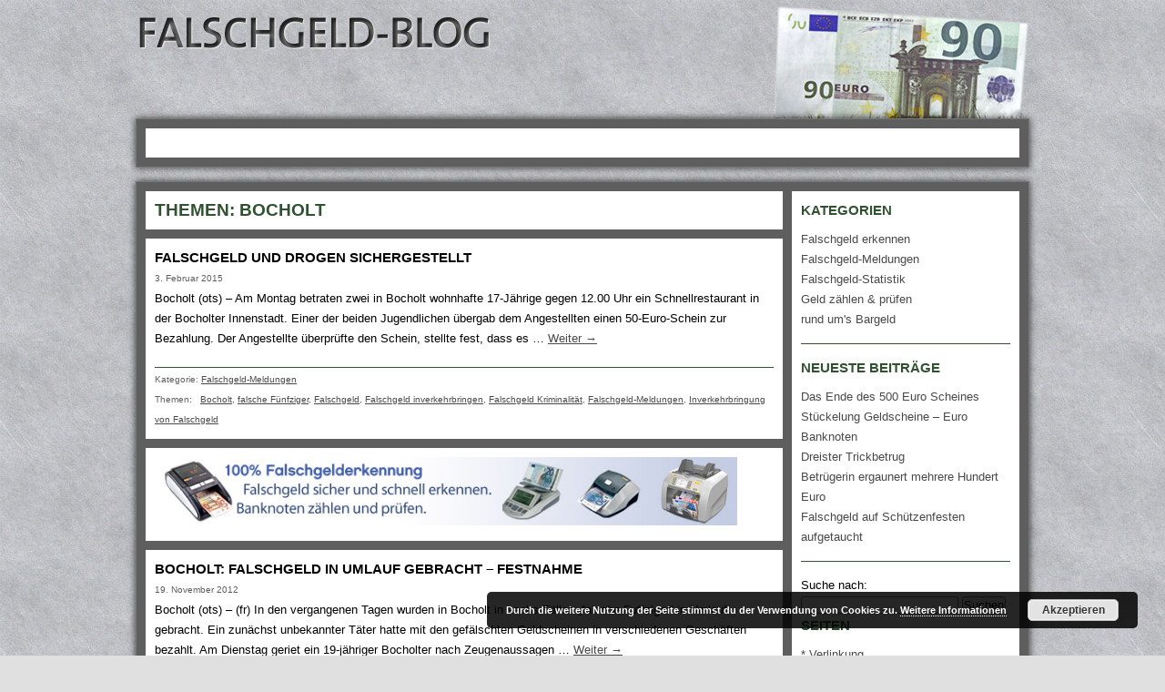

--- FILE ---
content_type: text/html; charset=UTF-8
request_url: http://falschgeld-blog.de/thema/bocholt/
body_size: 6137
content:
<!DOCTYPE html>
<html  xmlns="http://www.w3.org/1999/xhtml" prefix="" lang="de">
<head>
<meta charset="UTF-8" />
<title>Bocholt | Falschgeld Blog</title>
<link rel="profile" href="http://gmpg.org/xfn/11" />
<link rel="stylesheet" type="text/css" media="all" href="http://falschgeld-blog.de/wp-content/themes/falschgeld-blog-neu/style.css" />
<link rel="pingback" href="http://falschgeld-blog.de/xmlrpc.php" />

<!-- BEGIN Metadata added by the Add-Meta-Tags WordPress plugin -->
<meta name="description" content="Finde Falschgeld-Meldungen und Artikel die mit der Stadt Bocholt in Verbindung stehen." />
<meta name="keywords" content="bocholt" />
<!-- END Metadata added by the Add-Meta-Tags WordPress plugin -->

<link rel='dns-prefetch' href='//s.w.org' />
<link rel="alternate" type="application/rss+xml" title="Falschgeld Blog &raquo; Feed" href="http://falschgeld-blog.de/feed/" />
<link rel="alternate" type="application/rss+xml" title="Falschgeld Blog &raquo; Kommentar-Feed" href="http://falschgeld-blog.de/comments/feed/" />
<link rel="alternate" type="application/rss+xml" title="Falschgeld Blog &raquo; Bocholt Schlagwort-Feed" href="http://falschgeld-blog.de/thema/bocholt/feed/" />
		<script type="text/javascript">
			window._wpemojiSettings = {"baseUrl":"https:\/\/s.w.org\/images\/core\/emoji\/11\/72x72\/","ext":".png","svgUrl":"https:\/\/s.w.org\/images\/core\/emoji\/11\/svg\/","svgExt":".svg","source":{"concatemoji":"http:\/\/falschgeld-blog.de\/wp-includes\/js\/wp-emoji-release.min.js?ver=4.9.28"}};
			!function(e,a,t){var n,r,o,i=a.createElement("canvas"),p=i.getContext&&i.getContext("2d");function s(e,t){var a=String.fromCharCode;p.clearRect(0,0,i.width,i.height),p.fillText(a.apply(this,e),0,0);e=i.toDataURL();return p.clearRect(0,0,i.width,i.height),p.fillText(a.apply(this,t),0,0),e===i.toDataURL()}function c(e){var t=a.createElement("script");t.src=e,t.defer=t.type="text/javascript",a.getElementsByTagName("head")[0].appendChild(t)}for(o=Array("flag","emoji"),t.supports={everything:!0,everythingExceptFlag:!0},r=0;r<o.length;r++)t.supports[o[r]]=function(e){if(!p||!p.fillText)return!1;switch(p.textBaseline="top",p.font="600 32px Arial",e){case"flag":return s([55356,56826,55356,56819],[55356,56826,8203,55356,56819])?!1:!s([55356,57332,56128,56423,56128,56418,56128,56421,56128,56430,56128,56423,56128,56447],[55356,57332,8203,56128,56423,8203,56128,56418,8203,56128,56421,8203,56128,56430,8203,56128,56423,8203,56128,56447]);case"emoji":return!s([55358,56760,9792,65039],[55358,56760,8203,9792,65039])}return!1}(o[r]),t.supports.everything=t.supports.everything&&t.supports[o[r]],"flag"!==o[r]&&(t.supports.everythingExceptFlag=t.supports.everythingExceptFlag&&t.supports[o[r]]);t.supports.everythingExceptFlag=t.supports.everythingExceptFlag&&!t.supports.flag,t.DOMReady=!1,t.readyCallback=function(){t.DOMReady=!0},t.supports.everything||(n=function(){t.readyCallback()},a.addEventListener?(a.addEventListener("DOMContentLoaded",n,!1),e.addEventListener("load",n,!1)):(e.attachEvent("onload",n),a.attachEvent("onreadystatechange",function(){"complete"===a.readyState&&t.readyCallback()})),(n=t.source||{}).concatemoji?c(n.concatemoji):n.wpemoji&&n.twemoji&&(c(n.twemoji),c(n.wpemoji)))}(window,document,window._wpemojiSettings);
		</script>
		<style type="text/css">
img.wp-smiley,
img.emoji {
	display: inline !important;
	border: none !important;
	box-shadow: none !important;
	height: 1em !important;
	width: 1em !important;
	margin: 0 .07em !important;
	vertical-align: -0.1em !important;
	background: none !important;
	padding: 0 !important;
}
</style>
<link rel='stylesheet' id='wp-pagenavi-css'  href='http://falschgeld-blog.de/wp-content/plugins/wp-pagenavi/pagenavi-css.css?ver=2.70' type='text/css' media='all' />
<link rel='https://api.w.org/' href='http://falschgeld-blog.de/wp-json/' />
<link rel="EditURI" type="application/rsd+xml" title="RSD" href="http://falschgeld-blog.de/xmlrpc.php?rsd" />
<link rel="wlwmanifest" type="application/wlwmanifest+xml" href="http://falschgeld-blog.de/wp-includes/wlwmanifest.xml" /> 
<meta name="generator" content="WordPress 4.9.28" />
</head>

<body class="archive tag tag-bocholt tag-244">
<div id="header">
  <div id="logo">
    <h1><a href="http://falschgeld-blog.de/">Meldungen und Wissenswertes zum Thema Falschgeld</a></h1>
  </div>
</div>
<div id="falschgeldheader">
    <div id="falschgeldheaderad">
        <script type="text/javascript"><!--
        google_ad_client = "ca-pub-0371013091010481";
        /* falschgeld-header-1 */
        google_ad_slot = "1297959276";
        google_ad_width = 728;
        google_ad_height = 15;
        //-->
        </script>
        <script type="text/javascript"
        src="http://pagead2.googlesyndication.com/pagead/show_ads.js">
        </script>
    </div>
</div>	
	<div id="main">
  <div id="main-left">
                  <div class="artikel-header">
				<h1>Themen: Bocholt</h1>
                </div>





		


	
	<div class="artikel">
			<h2><a href="http://falschgeld-blog.de/falschgeld-und-drogen-sichergestellt/" title="Permalink zu Falschgeld und Drogen sichergestellt" rel="bookmark">Falschgeld und Drogen sichergestellt</a></h2>
			<span class="date"> 3. Februar 2015 </span>
				<p>Bocholt (ots) &#8211; Am Montag betraten zwei in Bocholt wohnhafte 17-Jährige gegen 12.00 Uhr ein Schnellrestaurant in der Bocholter Innenstadt. Einer der beiden Jugendlichen übergab dem Angestellten einen 50-Euro-Schein zur Bezahlung. Der Angestellte überprüfte den Schein, stellte fest, dass es &hellip; <a href="http://falschgeld-blog.de/falschgeld-und-drogen-sichergestellt/">Weiter <span class="meta-nav">&rarr;</span></a></p>
	                <div class="artikel-tags">
    				    					Kategorie: <a href="http://falschgeld-blog.de/kategorie/falschgeld-meldungen/" rel="category tag">Falschgeld-Meldungen</a>    					<br />
    				    				    					Themen:&nbsp;&nbsp; <a href="http://falschgeld-blog.de/thema/bocholt/" rel="tag">Bocholt</a>, <a href="http://falschgeld-blog.de/thema/falsche-fuenfziger/" rel="tag">falsche Fünfziger</a>, <a href="http://falschgeld-blog.de/thema/falschgeld/" rel="tag">Falschgeld</a>, <a href="http://falschgeld-blog.de/thema/falschgeld-inverkehrbringen/" rel="tag">Falschgeld inverkehrbringen</a>, <a href="http://falschgeld-blog.de/thema/falschgeld-kriminalitaet/" rel="tag">Falschgeld Kriminalität</a>, <a href="http://falschgeld-blog.de/thema/falschgeld-meldungen/" rel="tag">Falschgeld-Meldungen</a>, <a href="http://falschgeld-blog.de/thema/inverkehrbringung-von-falschgeld/" rel="tag">Inverkehrbringung von Falschgeld</a>    					<br />
    								</div>
    </div>

	


		
  <div class="artikel">
    <a href="http://www.effektivo.eu"><img src="http://falschgeld-blog.de/wp-content/themes/falschgeld-blog-neu/images/geldscheinpruefer-effektivo.jpg" alt="cash management effektivo Geldscheinprüfer" /></a>
  </div>


	
	<div class="artikel">
			<h2><a href="http://falschgeld-blog.de/bocholt-falschgeld-in-umlauf-gebracht-festnahme/" title="Permalink zu Bocholt: Falschgeld in Umlauf gebracht &#8211; Festnahme" rel="bookmark">Bocholt: Falschgeld in Umlauf gebracht &#8211; Festnahme</a></h2>
			<span class="date"> 19. November 2012 </span>
				<p>Bocholt (ots) &#8211; (fr) In den vergangenen Tagen wurden in Bocholt in sechs Fällen &#8222;falsche Fuffziger&#8220; in Umlauf gebracht. Ein zunächst unbekannter Täter hatte mit den gefälschten Geldscheinen in verschiedenen Geschäften bezahlt. Am Dienstag geriet ein 19-jähriger Bocholter nach Zeugenaussagen &hellip; <a href="http://falschgeld-blog.de/bocholt-falschgeld-in-umlauf-gebracht-festnahme/">Weiter <span class="meta-nav">&rarr;</span></a></p>
	                <div class="artikel-tags">
    				    					Kategorie: <a href="http://falschgeld-blog.de/kategorie/falschgeld-meldungen/" rel="category tag">Falschgeld-Meldungen</a>    					<br />
    				    				    					Themen:&nbsp;&nbsp; <a href="http://falschgeld-blog.de/thema/bocholt/" rel="tag">Bocholt</a>, <a href="http://falschgeld-blog.de/thema/falschgeld/" rel="tag">Falschgeld</a>, <a href="http://falschgeld-blog.de/thema/falschgeld-meldungen/" rel="tag">Falschgeld-Meldungen</a>, <a href="http://falschgeld-blog.de/thema/inverkehrbringung-von-falschgeld/" rel="tag">Inverkehrbringung von Falschgeld</a>    					<br />
    								</div>
    </div>

	

  </div>
  <div id="main-right">
  
      
			<ul class="xoxo">

<li id="categories-3" class="widget-container widget_categories"><h3 class="widget-title">Kategorien</h3>		<ul>
	<li class="cat-item cat-item-5"><a href="http://falschgeld-blog.de/kategorie/falschgeld-erkennen/" title="Erfahren Sie hier alles über die Sicherheitsmerkmale von Euro-Banknoten, so dass Sie Falschgeld erkennen wie ein Spezialist!">Falschgeld erkennen</a>
</li>
	<li class="cat-item cat-item-3"><a href="http://falschgeld-blog.de/kategorie/falschgeld-meldungen/" title="Aktuelle Meldungen rund um das Thema: Falschgeld">Falschgeld-Meldungen</a>
</li>
	<li class="cat-item cat-item-135"><a href="http://falschgeld-blog.de/kategorie/falschgeld-statisktik/" title="Zahlen und Fakten zum Falschgeldaufkommen in Deutschland">Falschgeld-Statistik</a>
</li>
	<li class="cat-item cat-item-18"><a href="http://falschgeld-blog.de/kategorie/geld-zaehlen-und-pruefen/" title="Erfahren Sie Wissenswertes rund um Produkte wie: Geldscheinprüfer, Geldzählmaschinen und Geldwaagen">Geld zählen &amp; prüfen</a>
</li>
	<li class="cat-item cat-item-33"><a href="http://falschgeld-blog.de/kategorie/rund-ums-bargeld/" title="Lesen Sie Interessantes, Witziges und Wissenswertes rund um das Thema: Bargeld">rund um&#039;s Bargeld</a>
</li>
		</ul>
</li>		<li id="recent-posts-3" class="widget-container widget_recent_entries">		<h3 class="widget-title">Neueste Beiträge</h3>		<ul>
											<li>
					<a href="http://falschgeld-blog.de/das-ende-des-500-euro-scheines/">Das Ende des 500 Euro Scheines</a>
									</li>
											<li>
					<a href="http://falschgeld-blog.de/stueckelung-geldscheine-euro-banknoten/">Stückelung Geldscheine &#8211; Euro Banknoten</a>
									</li>
											<li>
					<a href="http://falschgeld-blog.de/dreister-trickbetrug/">Dreister Trickbetrug</a>
									</li>
											<li>
					<a href="http://falschgeld-blog.de/betruegerin-ergaunert-mehrere-hundert-euro/">Betrügerin ergaunert mehrere Hundert Euro</a>
									</li>
											<li>
					<a href="http://falschgeld-blog.de/falschgeld-auf-schuetzenfesten-aufgetaucht/">Falschgeld auf Schützenfesten aufgetaucht</a>
									</li>
					</ul>
		</li><li id="search-3" class="widget-container widget_search"><form role="search" method="get" id="searchform" class="searchform" action="http://falschgeld-blog.de/">
				<div>
					<label class="screen-reader-text" for="s">Suche nach:</label>
					<input type="text" value="" name="s" id="s" />
					<input type="submit" id="searchsubmit" value="Suchen" />
				</div>
			</form></li><li id="pages-2" class="widget-container widget_pages"><h3 class="widget-title">Seiten</h3>		<ul>
			<li class="page_item page-item-2381"><a href="http://falschgeld-blog.de/verlinkung/">* Verlinkung</a></li>
<li class="page_item page-item-2278"><a href="http://falschgeld-blog.de/datenschutz/">Datenschutz</a></li>
<li class="page_item page-item-2"><a href="http://falschgeld-blog.de/impressum/">Impressum</a></li>
		</ul>
		</li><li id="archives-3" class="widget-container widget_archive"><h3 class="widget-title">Artikel-Archiv</h3>		<label class="screen-reader-text" for="archives-dropdown-3">Artikel-Archiv</label>
		<select id="archives-dropdown-3" name="archive-dropdown" onchange='document.location.href=this.options[this.selectedIndex].value;'>
			
			<option value="">Monat auswählen</option>
				<option value='http://falschgeld-blog.de/2019/10/'> Oktober 2019 </option>
	<option value='http://falschgeld-blog.de/2018/07/'> Juli 2018 </option>
	<option value='http://falschgeld-blog.de/2018/06/'> Juni 2018 </option>
	<option value='http://falschgeld-blog.de/2018/05/'> Mai 2018 </option>
	<option value='http://falschgeld-blog.de/2018/04/'> April 2018 </option>
	<option value='http://falschgeld-blog.de/2018/03/'> März 2018 </option>
	<option value='http://falschgeld-blog.de/2018/02/'> Februar 2018 </option>
	<option value='http://falschgeld-blog.de/2018/01/'> Januar 2018 </option>
	<option value='http://falschgeld-blog.de/2017/12/'> Dezember 2017 </option>
	<option value='http://falschgeld-blog.de/2017/11/'> November 2017 </option>
	<option value='http://falschgeld-blog.de/2017/10/'> Oktober 2017 </option>
	<option value='http://falschgeld-blog.de/2017/09/'> September 2017 </option>
	<option value='http://falschgeld-blog.de/2017/08/'> August 2017 </option>
	<option value='http://falschgeld-blog.de/2017/07/'> Juli 2017 </option>
	<option value='http://falschgeld-blog.de/2017/06/'> Juni 2017 </option>
	<option value='http://falschgeld-blog.de/2017/05/'> Mai 2017 </option>
	<option value='http://falschgeld-blog.de/2017/04/'> April 2017 </option>
	<option value='http://falschgeld-blog.de/2017/03/'> März 2017 </option>
	<option value='http://falschgeld-blog.de/2017/02/'> Februar 2017 </option>
	<option value='http://falschgeld-blog.de/2017/01/'> Januar 2017 </option>
	<option value='http://falschgeld-blog.de/2016/12/'> Dezember 2016 </option>
	<option value='http://falschgeld-blog.de/2016/11/'> November 2016 </option>
	<option value='http://falschgeld-blog.de/2016/10/'> Oktober 2016 </option>
	<option value='http://falschgeld-blog.de/2016/09/'> September 2016 </option>
	<option value='http://falschgeld-blog.de/2016/08/'> August 2016 </option>
	<option value='http://falschgeld-blog.de/2016/07/'> Juli 2016 </option>
	<option value='http://falschgeld-blog.de/2016/06/'> Juni 2016 </option>
	<option value='http://falschgeld-blog.de/2016/05/'> Mai 2016 </option>
	<option value='http://falschgeld-blog.de/2016/04/'> April 2016 </option>
	<option value='http://falschgeld-blog.de/2016/03/'> März 2016 </option>
	<option value='http://falschgeld-blog.de/2016/02/'> Februar 2016 </option>
	<option value='http://falschgeld-blog.de/2016/01/'> Januar 2016 </option>
	<option value='http://falschgeld-blog.de/2015/12/'> Dezember 2015 </option>
	<option value='http://falschgeld-blog.de/2015/11/'> November 2015 </option>
	<option value='http://falschgeld-blog.de/2015/10/'> Oktober 2015 </option>
	<option value='http://falschgeld-blog.de/2015/09/'> September 2015 </option>
	<option value='http://falschgeld-blog.de/2015/08/'> August 2015 </option>
	<option value='http://falschgeld-blog.de/2015/07/'> Juli 2015 </option>
	<option value='http://falschgeld-blog.de/2015/06/'> Juni 2015 </option>
	<option value='http://falschgeld-blog.de/2015/05/'> Mai 2015 </option>
	<option value='http://falschgeld-blog.de/2015/04/'> April 2015 </option>
	<option value='http://falschgeld-blog.de/2015/03/'> März 2015 </option>
	<option value='http://falschgeld-blog.de/2015/02/'> Februar 2015 </option>
	<option value='http://falschgeld-blog.de/2015/01/'> Januar 2015 </option>
	<option value='http://falschgeld-blog.de/2014/12/'> Dezember 2014 </option>
	<option value='http://falschgeld-blog.de/2014/11/'> November 2014 </option>
	<option value='http://falschgeld-blog.de/2014/10/'> Oktober 2014 </option>
	<option value='http://falschgeld-blog.de/2014/09/'> September 2014 </option>
	<option value='http://falschgeld-blog.de/2014/08/'> August 2014 </option>
	<option value='http://falschgeld-blog.de/2013/09/'> September 2013 </option>
	<option value='http://falschgeld-blog.de/2013/08/'> August 2013 </option>
	<option value='http://falschgeld-blog.de/2013/07/'> Juli 2013 </option>
	<option value='http://falschgeld-blog.de/2013/06/'> Juni 2013 </option>
	<option value='http://falschgeld-blog.de/2013/05/'> Mai 2013 </option>
	<option value='http://falschgeld-blog.de/2013/04/'> April 2013 </option>
	<option value='http://falschgeld-blog.de/2013/02/'> Februar 2013 </option>
	<option value='http://falschgeld-blog.de/2013/01/'> Januar 2013 </option>
	<option value='http://falschgeld-blog.de/2012/12/'> Dezember 2012 </option>
	<option value='http://falschgeld-blog.de/2012/11/'> November 2012 </option>
	<option value='http://falschgeld-blog.de/2012/10/'> Oktober 2012 </option>
	<option value='http://falschgeld-blog.de/2012/09/'> September 2012 </option>
	<option value='http://falschgeld-blog.de/2012/08/'> August 2012 </option>
	<option value='http://falschgeld-blog.de/2012/07/'> Juli 2012 </option>
	<option value='http://falschgeld-blog.de/2012/06/'> Juni 2012 </option>
	<option value='http://falschgeld-blog.de/2012/05/'> Mai 2012 </option>
	<option value='http://falschgeld-blog.de/2012/04/'> April 2012 </option>
	<option value='http://falschgeld-blog.de/2012/03/'> März 2012 </option>
	<option value='http://falschgeld-blog.de/2012/02/'> Februar 2012 </option>
	<option value='http://falschgeld-blog.de/2012/01/'> Januar 2012 </option>
	<option value='http://falschgeld-blog.de/2011/11/'> November 2011 </option>
	<option value='http://falschgeld-blog.de/2011/10/'> Oktober 2011 </option>
	<option value='http://falschgeld-blog.de/2011/09/'> September 2011 </option>
	<option value='http://falschgeld-blog.de/2011/08/'> August 2011 </option>
	<option value='http://falschgeld-blog.de/2011/07/'> Juli 2011 </option>
	<option value='http://falschgeld-blog.de/2011/06/'> Juni 2011 </option>
	<option value='http://falschgeld-blog.de/2011/05/'> Mai 2011 </option>
	<option value='http://falschgeld-blog.de/2011/04/'> April 2011 </option>
	<option value='http://falschgeld-blog.de/2011/03/'> März 2011 </option>
	<option value='http://falschgeld-blog.de/2011/02/'> Februar 2011 </option>
	<option value='http://falschgeld-blog.de/2011/01/'> Januar 2011 </option>
	<option value='http://falschgeld-blog.de/2010/12/'> Dezember 2010 </option>
	<option value='http://falschgeld-blog.de/2010/11/'> November 2010 </option>
	<option value='http://falschgeld-blog.de/2010/10/'> Oktober 2010 </option>
	<option value='http://falschgeld-blog.de/2010/09/'> September 2010 </option>
	<option value='http://falschgeld-blog.de/2010/08/'> August 2010 </option>
	<option value='http://falschgeld-blog.de/2010/07/'> Juli 2010 </option>
	<option value='http://falschgeld-blog.de/2010/06/'> Juni 2010 </option>

		</select>
		</li>			</ul>

         <br />
        <div class="adbild">
             <script type="text/javascript"><!--
            google_ad_client = "ca-pub-0371013091010481";
            /* falschgeld-bild-1 */
            google_ad_slot = "6499680580";
            google_ad_width = 200;
            google_ad_height = 200;
            //-->
            </script>
            <script type="text/javascript"
            src="http://pagead2.googlesyndication.com/pagead/show_ads.js">
            </script>  
        </div>    
  </div>
  <div class="floatfix"> </div>

</div>


<div id="footer">
    <div>
    <a href="http://www.blogtopsites.com/finance/" title="Finance Blogs" target="_blank"><img style="border:none" src="http://www.blogtopsites.com/v_63131.gif" alt="Finance Blogs" /></a>
    &nbsp;&nbsp;&nbsp;
    <a href="http://www.bloggeramt.de/blogverzeichnis/22/1/finanz-blogs/weblogs.html" title="BloggerAmt - Finanz Blogs"><img src="http://www.bloggeramt.de/images/blog_button12.gif" style="border:0px;" alt="Blogverzeichnis" /></a>
    &nbsp;&nbsp;&nbsp;
    <a href="http://www.bloggerei.de/rubrik_1_Wirtschaftsblogs" title="Blog-Verzeichnis"><img src="http://www.bloggerei.de/bgpublicon.jpg" width="80" height="15" border="0" alt="Blogverzeichnis - Blog Verzeichnis bloggerei.de" /></a>
    &nbsp;&nbsp;&nbsp;
    <a href="http://www.topblogs.de/"><img border="0" src="http://www.topblogs.de/tracker.php?do=in&amp;id=19134" alt="Blog Top Liste - by TopBlogs.de" /></a>
    &nbsp;&nbsp;&nbsp;
    <a href='http://www.bloggeralarm.com' target='_blank'><img src='http://www.bloggeralarm.com/buttons/bloggeralarm.png' border='0' title='BlogVerzeichnis' alt='Blog Verzeichnis'></a>
    &nbsp;&nbsp;&nbsp;
    <a target="_blank" href="http://www.blogtopsites.com/finance/" style="font-size:10px;">Finance blogs</span></a>    
    </div>    
</div>









<link rel='stylesheet' id='basecss-css'  href='http://falschgeld-blog.de/wp-content/plugins/eu-cookie-law/css/style.css?ver=4.9.28' type='text/css' media='all' />
<script type='text/javascript' src='http://falschgeld-blog.de/wp-includes/js/wp-embed.min.js?ver=4.9.28'></script>
<script type='text/javascript' src='http://falschgeld-blog.de/wp-includes/js/jquery/jquery.js?ver=1.12.4'></script>
<script type='text/javascript' src='http://falschgeld-blog.de/wp-includes/js/jquery/jquery-migrate.min.js?ver=1.4.1'></script>
<script type='text/javascript'>
/* <![CDATA[ */
var eucookielaw_data = {"euCookieSet":null,"autoBlock":"0","expireTimer":"0","scrollConsent":"0","networkShareURL":"","isCookiePage":"","isRefererWebsite":""};
/* ]]> */
</script>
<script type='text/javascript' src='http://falschgeld-blog.de/wp-content/plugins/eu-cookie-law/js/scripts.js?ver=4.9.28'></script>
<!-- Eu Cookie Law 3.0.1 --><div class="pea_cook_wrapper pea_cook_bottomright" style="color:#FFFFFF;background:rgb(0,0,0);background: rgba(0,0,0,0.85);"><p>Durch die weitere Nutzung der Seite stimmst du der Verwendung von Cookies zu. <a style="color:#FFFFFF;" href="#" id="fom">Weitere Informationen</a> <button id="pea_cook_btn" class="pea_cook_btn" href="#">Akzeptieren</button></p></div><div class="pea_cook_more_info_popover"><div class="pea_cook_more_info_popover_inner" style="color:#FFFFFF;background-color: rgba(0,0,0,0.9);"><p>Die Cookie-Einstellungen auf dieser Website sind auf "Cookies zulassen" eingestellt, um das beste Surferlebnis zu ermöglichen. Wenn du diese Website ohne Änderung der Cookie-Einstellungen verwendest oder auf "Akzeptieren" klickst, erklärst du sich damit einverstanden.</p><p><a style="color:#FFFFFF;" href="#" id="pea_close">Schließen</a></p></div></div><script src="http://static.getclicky.com/js" type="text/javascript"></script>
<script type="text/javascript">clicky.init(233254);</script>
<noscript><p><img alt="Clicky" width="1" height="1" src="http://in.getclicky.com/233254ns.gif" /></p></noscript>
</body>
</html>

--- FILE ---
content_type: text/html; charset=utf-8
request_url: https://www.google.com/recaptcha/api2/aframe
body_size: 249
content:
<!DOCTYPE HTML><html><head><meta http-equiv="content-type" content="text/html; charset=UTF-8"></head><body><script nonce="70I13vbpb5SvlCUcNwR3vA">/** Anti-fraud and anti-abuse applications only. See google.com/recaptcha */ try{var clients={'sodar':'https://pagead2.googlesyndication.com/pagead/sodar?'};window.addEventListener("message",function(a){try{if(a.source===window.parent){var b=JSON.parse(a.data);var c=clients[b['id']];if(c){var d=document.createElement('img');d.src=c+b['params']+'&rc='+(localStorage.getItem("rc::a")?sessionStorage.getItem("rc::b"):"");window.document.body.appendChild(d);sessionStorage.setItem("rc::e",parseInt(sessionStorage.getItem("rc::e")||0)+1);localStorage.setItem("rc::h",'1769021586040');}}}catch(b){}});window.parent.postMessage("_grecaptcha_ready", "*");}catch(b){}</script></body></html>

--- FILE ---
content_type: text/css
request_url: http://falschgeld-blog.de/wp-content/themes/falschgeld-blog-neu/style.css
body_size: 5617
content:
/*
Theme Name: Falschgeld-Blog-Neu
Theme URI: http://falschgeld-blog.de
Description: Based on Starkers Theme (Based on Twenty Ten)
Version: 1.0
Author: Marc
*/
@import "css/reset.css";
@import "css/typography.css";
@import "css/layout.css";

body {
  font: 0.8em Verdana, Segoe, sans-serif;
  line-height: 22px;
 background: #e0e0e0 url("images/bgrnd.jpg");
 
}

.floatfix {height:1px;font-size: 0;line-height: 0;clear: both;}	

a {
    color: #494949;
}
a:hover {
    color: #305231;
}

h1 {
  font-family: arial;
  font-weight: bold;
  text-transform: uppercase;  
  font-size: 1.5em;
}

h2 {
  font-family: arial;
  font-weight: bold;
  text-transform: uppercase;  
  font-size: 1.2em;
}
h2 a{
  text-decoration: none;
  color: #000000;
}

h2 a:hover{
  text-decoration: none;
  color: #305231;
}
h3 {
  font-family: arial;
  font-weight: bold;
  text-transform: uppercase;  
  font-size: 1.5em;
}


#header {
  margin: auto;
  width: 980px;
  height: 130px;
  background: url("images/falschgeld-1.png") no-repeat bottom right transparent;
}

#falschgeldheader {
  margin: auto;
  width: 960px;
  height: 32px;
  border: 1px solid #777777; 
  padding: 10px;
  background: #5e5e5e;
    -webkit-box-shadow: 0px 0px 8px rgba(0, 0, 0, 0.75);
    -moz-box-shadow:    0px 0px 8px rgba(0, 0, 0, 0.75);
	box-shadow:         0px 0px 8px rgba(0, 0, 0, 0.75);  
	margin-bottom: 15px;
}
#falschgeldheaderad {
    width:950px;
    height: 22px;
    padding: 5px;
    background: #ffffff;  
}

#logo {
  margin: auto;
  width: 980px;
  height: 71px;
}
#logo a {
  text-decoration: none;
  font-size: 6px;
  height: 71px;
  width: 394px;
  display: block;
  text-indent: -9999px;
  background:url("images/falschgeld.png") no-repeat transparent;
  background-position: 0 0;
}
#logo a:hover {
  background-position: 0 -71px;
}

#main {
  margin: auto;
  width: 960px;
  border: 1px solid #777777; 
  padding: 10px;
  background: #5e5e5e;
-webkit-box-shadow: 0px 0px 8px rgba(0, 0, 0, 0.75);
-moz-box-shadow:    0px 0px 8px rgba(0, 0, 0, 0.75);
	box-shadow:         0px 0px 8px rgba(0, 0, 0, 0.75);  
}

#main-left {
  float: left;
  width: 700px;
  overflow: hidden;

}
#main-right {
    float: right;
  width: 230px;
  overflow: hidden;
  padding: 10px;
  background: #ffffff;
}

.artikel {
    width:680px;
    padding: 10px;
    background: #ffffff;
    margin: 0 0 10px 0;
}

.date {
    font-size: 0.8em;
    color: #5e5e5e;
}

.artikel-tags {
    font-size: 0.8em;
    color: #5e5e5e;
    border-top: 1px solid #305231;
    margin-top: 3px;
    padding-top: 2px;
}

.artikel-header {
    width:680px;
    padding: 10px;
    background: #ffffff;
    margin: 0 0 10px 0;
    color: #305231;
}

#foot-pagenav {
    width:680px;
    padding: 10px;
    background: #ffffff;
    margin: 0 0 10px 0;
}

.xoxo ul {
    margin-bottom: 15px;
    padding-bottom: 15px;
    border-bottom: 1px solid #305231;
}

.xoxo a {
    text-decoration: none;
    display: block;
}
.xoxo a:hover {
    background: #becfbe;
}



.widget-title {
    margin-bottom: 10px;
    font-size: 1.2em;
    color: #305231;
}


#footer {
    margin: auto;
    padding: 10px;
  width: 980px;
  height: 200px;
}

/* ##########################################################################*/

p {
    margin-bottom: 20px;
}

.artikel ul {
	list-style: square;
	margin: 0 0 18px 1.5em;
}
.artikel li {
	list-style: square;
}
.artikelol {
	list-style: decimal;
	margin: 0 0 18px 1.5em;
}
.artikelol ol {
	list-style: upper-alpha;
}
.artikelol ol ol {
	list-style: lower-roman;
}
.artikelol ol ol ol {
	list-style: lower-alpha;
}
ul ul,
ol ol,
ul ol,
ol ul {
	margin-bottom: 0;
}


/* =Gallery listing
-------------------------------------------------------------- */

.category-gallery .size-thumbnail img {
	border: 10px solid #f1f1f1;
	margin-bottom: 0;
}
.category-gallery .gallery-thumb {
	float: left;
	margin-right: 20px;
	margin-top: -4px;
}
.home #content .category-gallery .entry-utility {
	padding-top: 4px;
}


/* =Attachment pages
-------------------------------------------------------------- */

.attachment .entry-content .entry-caption {
	font-size: 140%;
	margin-top: 24px;
}
.attachment .entry-content .nav-previous a:before {
	content: '\2190\00a0';
}
.attachment .entry-content .nav-next a:after {
	content: '\00a0\2192';
}


/* =Images
-------------------------------------------------------------- */

 img {
	margin: 0;
	height: auto;
	max-width: 640px;
	width: auto;
}
 .attachment img {
	max-width: 900px;
}
 .alignleft,
 img.alignleft {
	display: inline;
	float: left;
	margin-right: 24px;
	margin-top: 4px;
}
 .alignright,
 img.alignright {
	display: inline;
	float: right;
	margin-left: 24px;
	margin-top: 4px;
}
 .aligncenter,
 img.aligncenter {
	clear: both;
	display: block;
	margin-left: auto;
	margin-right: auto;
}
 img.alignleft,
 img.alignright,
 img.aligncenter {
	margin-bottom: 12px;
}
 .wp-caption {
	background: #f1f1f1;
	line-height: 18px;
	margin-bottom: 20px;
	padding: 4px;
	text-align: center;
}
 .wp-caption img {
	margin: 5px 5px 0;
}
 .wp-caption p.wp-caption-text {
	color: #888;
	font-size: 12px;
	margin: 5px;
}
 .wp-smiley {
	margin: 0;
}
 .gallery {
	margin: 0 auto 18px;
}
 .gallery .gallery-item {
	float: left;
	margin-top: 0;
	text-align: center;
	width: 33%;
}
 .gallery img {
	border: 2px solid #cfcfcf;
}
 .gallery .gallery-caption {
	color: #888;
	font-size: 12px;
	margin: 0 0 12px;
}
 .gallery dl {
	margin: 0;
}
 .gallery img {
	border: 10px solid #f1f1f1;
}
 .gallery br+br {
	display: none;
}
 .attachment img { /* single attachment images should be centered */
	display: block;
	margin: 0 auto;
}
